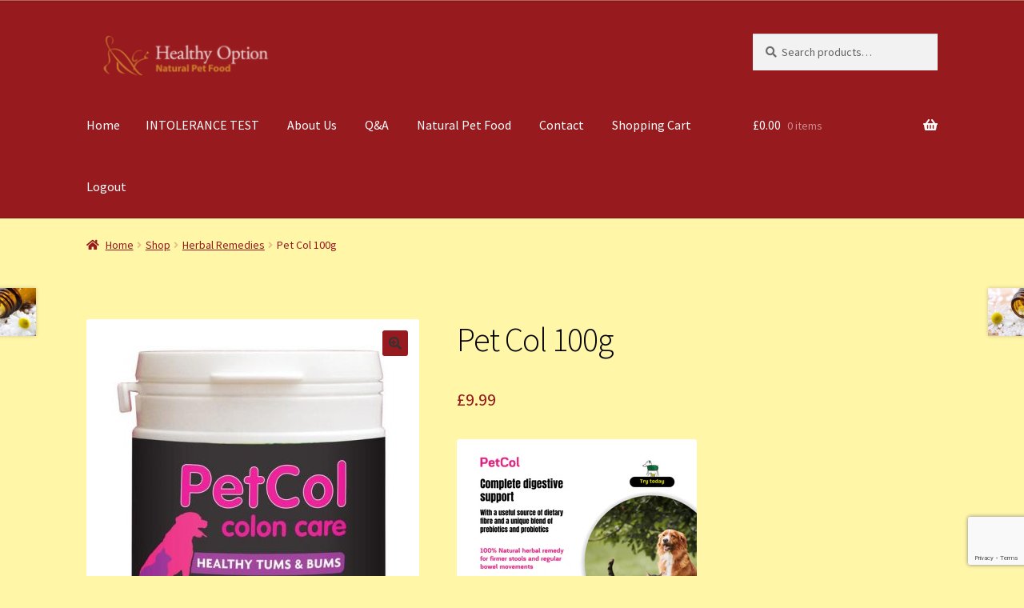

--- FILE ---
content_type: text/html; charset=utf-8
request_url: https://www.google.com/recaptcha/api2/anchor?ar=1&k=6LfkSSssAAAAAAX1kz9e6ylDL7-7fpOthVV-B8h4&co=aHR0cHM6Ly93d3cuaGVhbHRoeW9wdGlvbnBldGZvb2QuY29tOjQ0Mw..&hl=en&v=PoyoqOPhxBO7pBk68S4YbpHZ&size=invisible&anchor-ms=20000&execute-ms=30000&cb=ak0ucabai8lz
body_size: 48838
content:
<!DOCTYPE HTML><html dir="ltr" lang="en"><head><meta http-equiv="Content-Type" content="text/html; charset=UTF-8">
<meta http-equiv="X-UA-Compatible" content="IE=edge">
<title>reCAPTCHA</title>
<style type="text/css">
/* cyrillic-ext */
@font-face {
  font-family: 'Roboto';
  font-style: normal;
  font-weight: 400;
  font-stretch: 100%;
  src: url(//fonts.gstatic.com/s/roboto/v48/KFO7CnqEu92Fr1ME7kSn66aGLdTylUAMa3GUBHMdazTgWw.woff2) format('woff2');
  unicode-range: U+0460-052F, U+1C80-1C8A, U+20B4, U+2DE0-2DFF, U+A640-A69F, U+FE2E-FE2F;
}
/* cyrillic */
@font-face {
  font-family: 'Roboto';
  font-style: normal;
  font-weight: 400;
  font-stretch: 100%;
  src: url(//fonts.gstatic.com/s/roboto/v48/KFO7CnqEu92Fr1ME7kSn66aGLdTylUAMa3iUBHMdazTgWw.woff2) format('woff2');
  unicode-range: U+0301, U+0400-045F, U+0490-0491, U+04B0-04B1, U+2116;
}
/* greek-ext */
@font-face {
  font-family: 'Roboto';
  font-style: normal;
  font-weight: 400;
  font-stretch: 100%;
  src: url(//fonts.gstatic.com/s/roboto/v48/KFO7CnqEu92Fr1ME7kSn66aGLdTylUAMa3CUBHMdazTgWw.woff2) format('woff2');
  unicode-range: U+1F00-1FFF;
}
/* greek */
@font-face {
  font-family: 'Roboto';
  font-style: normal;
  font-weight: 400;
  font-stretch: 100%;
  src: url(//fonts.gstatic.com/s/roboto/v48/KFO7CnqEu92Fr1ME7kSn66aGLdTylUAMa3-UBHMdazTgWw.woff2) format('woff2');
  unicode-range: U+0370-0377, U+037A-037F, U+0384-038A, U+038C, U+038E-03A1, U+03A3-03FF;
}
/* math */
@font-face {
  font-family: 'Roboto';
  font-style: normal;
  font-weight: 400;
  font-stretch: 100%;
  src: url(//fonts.gstatic.com/s/roboto/v48/KFO7CnqEu92Fr1ME7kSn66aGLdTylUAMawCUBHMdazTgWw.woff2) format('woff2');
  unicode-range: U+0302-0303, U+0305, U+0307-0308, U+0310, U+0312, U+0315, U+031A, U+0326-0327, U+032C, U+032F-0330, U+0332-0333, U+0338, U+033A, U+0346, U+034D, U+0391-03A1, U+03A3-03A9, U+03B1-03C9, U+03D1, U+03D5-03D6, U+03F0-03F1, U+03F4-03F5, U+2016-2017, U+2034-2038, U+203C, U+2040, U+2043, U+2047, U+2050, U+2057, U+205F, U+2070-2071, U+2074-208E, U+2090-209C, U+20D0-20DC, U+20E1, U+20E5-20EF, U+2100-2112, U+2114-2115, U+2117-2121, U+2123-214F, U+2190, U+2192, U+2194-21AE, U+21B0-21E5, U+21F1-21F2, U+21F4-2211, U+2213-2214, U+2216-22FF, U+2308-230B, U+2310, U+2319, U+231C-2321, U+2336-237A, U+237C, U+2395, U+239B-23B7, U+23D0, U+23DC-23E1, U+2474-2475, U+25AF, U+25B3, U+25B7, U+25BD, U+25C1, U+25CA, U+25CC, U+25FB, U+266D-266F, U+27C0-27FF, U+2900-2AFF, U+2B0E-2B11, U+2B30-2B4C, U+2BFE, U+3030, U+FF5B, U+FF5D, U+1D400-1D7FF, U+1EE00-1EEFF;
}
/* symbols */
@font-face {
  font-family: 'Roboto';
  font-style: normal;
  font-weight: 400;
  font-stretch: 100%;
  src: url(//fonts.gstatic.com/s/roboto/v48/KFO7CnqEu92Fr1ME7kSn66aGLdTylUAMaxKUBHMdazTgWw.woff2) format('woff2');
  unicode-range: U+0001-000C, U+000E-001F, U+007F-009F, U+20DD-20E0, U+20E2-20E4, U+2150-218F, U+2190, U+2192, U+2194-2199, U+21AF, U+21E6-21F0, U+21F3, U+2218-2219, U+2299, U+22C4-22C6, U+2300-243F, U+2440-244A, U+2460-24FF, U+25A0-27BF, U+2800-28FF, U+2921-2922, U+2981, U+29BF, U+29EB, U+2B00-2BFF, U+4DC0-4DFF, U+FFF9-FFFB, U+10140-1018E, U+10190-1019C, U+101A0, U+101D0-101FD, U+102E0-102FB, U+10E60-10E7E, U+1D2C0-1D2D3, U+1D2E0-1D37F, U+1F000-1F0FF, U+1F100-1F1AD, U+1F1E6-1F1FF, U+1F30D-1F30F, U+1F315, U+1F31C, U+1F31E, U+1F320-1F32C, U+1F336, U+1F378, U+1F37D, U+1F382, U+1F393-1F39F, U+1F3A7-1F3A8, U+1F3AC-1F3AF, U+1F3C2, U+1F3C4-1F3C6, U+1F3CA-1F3CE, U+1F3D4-1F3E0, U+1F3ED, U+1F3F1-1F3F3, U+1F3F5-1F3F7, U+1F408, U+1F415, U+1F41F, U+1F426, U+1F43F, U+1F441-1F442, U+1F444, U+1F446-1F449, U+1F44C-1F44E, U+1F453, U+1F46A, U+1F47D, U+1F4A3, U+1F4B0, U+1F4B3, U+1F4B9, U+1F4BB, U+1F4BF, U+1F4C8-1F4CB, U+1F4D6, U+1F4DA, U+1F4DF, U+1F4E3-1F4E6, U+1F4EA-1F4ED, U+1F4F7, U+1F4F9-1F4FB, U+1F4FD-1F4FE, U+1F503, U+1F507-1F50B, U+1F50D, U+1F512-1F513, U+1F53E-1F54A, U+1F54F-1F5FA, U+1F610, U+1F650-1F67F, U+1F687, U+1F68D, U+1F691, U+1F694, U+1F698, U+1F6AD, U+1F6B2, U+1F6B9-1F6BA, U+1F6BC, U+1F6C6-1F6CF, U+1F6D3-1F6D7, U+1F6E0-1F6EA, U+1F6F0-1F6F3, U+1F6F7-1F6FC, U+1F700-1F7FF, U+1F800-1F80B, U+1F810-1F847, U+1F850-1F859, U+1F860-1F887, U+1F890-1F8AD, U+1F8B0-1F8BB, U+1F8C0-1F8C1, U+1F900-1F90B, U+1F93B, U+1F946, U+1F984, U+1F996, U+1F9E9, U+1FA00-1FA6F, U+1FA70-1FA7C, U+1FA80-1FA89, U+1FA8F-1FAC6, U+1FACE-1FADC, U+1FADF-1FAE9, U+1FAF0-1FAF8, U+1FB00-1FBFF;
}
/* vietnamese */
@font-face {
  font-family: 'Roboto';
  font-style: normal;
  font-weight: 400;
  font-stretch: 100%;
  src: url(//fonts.gstatic.com/s/roboto/v48/KFO7CnqEu92Fr1ME7kSn66aGLdTylUAMa3OUBHMdazTgWw.woff2) format('woff2');
  unicode-range: U+0102-0103, U+0110-0111, U+0128-0129, U+0168-0169, U+01A0-01A1, U+01AF-01B0, U+0300-0301, U+0303-0304, U+0308-0309, U+0323, U+0329, U+1EA0-1EF9, U+20AB;
}
/* latin-ext */
@font-face {
  font-family: 'Roboto';
  font-style: normal;
  font-weight: 400;
  font-stretch: 100%;
  src: url(//fonts.gstatic.com/s/roboto/v48/KFO7CnqEu92Fr1ME7kSn66aGLdTylUAMa3KUBHMdazTgWw.woff2) format('woff2');
  unicode-range: U+0100-02BA, U+02BD-02C5, U+02C7-02CC, U+02CE-02D7, U+02DD-02FF, U+0304, U+0308, U+0329, U+1D00-1DBF, U+1E00-1E9F, U+1EF2-1EFF, U+2020, U+20A0-20AB, U+20AD-20C0, U+2113, U+2C60-2C7F, U+A720-A7FF;
}
/* latin */
@font-face {
  font-family: 'Roboto';
  font-style: normal;
  font-weight: 400;
  font-stretch: 100%;
  src: url(//fonts.gstatic.com/s/roboto/v48/KFO7CnqEu92Fr1ME7kSn66aGLdTylUAMa3yUBHMdazQ.woff2) format('woff2');
  unicode-range: U+0000-00FF, U+0131, U+0152-0153, U+02BB-02BC, U+02C6, U+02DA, U+02DC, U+0304, U+0308, U+0329, U+2000-206F, U+20AC, U+2122, U+2191, U+2193, U+2212, U+2215, U+FEFF, U+FFFD;
}
/* cyrillic-ext */
@font-face {
  font-family: 'Roboto';
  font-style: normal;
  font-weight: 500;
  font-stretch: 100%;
  src: url(//fonts.gstatic.com/s/roboto/v48/KFO7CnqEu92Fr1ME7kSn66aGLdTylUAMa3GUBHMdazTgWw.woff2) format('woff2');
  unicode-range: U+0460-052F, U+1C80-1C8A, U+20B4, U+2DE0-2DFF, U+A640-A69F, U+FE2E-FE2F;
}
/* cyrillic */
@font-face {
  font-family: 'Roboto';
  font-style: normal;
  font-weight: 500;
  font-stretch: 100%;
  src: url(//fonts.gstatic.com/s/roboto/v48/KFO7CnqEu92Fr1ME7kSn66aGLdTylUAMa3iUBHMdazTgWw.woff2) format('woff2');
  unicode-range: U+0301, U+0400-045F, U+0490-0491, U+04B0-04B1, U+2116;
}
/* greek-ext */
@font-face {
  font-family: 'Roboto';
  font-style: normal;
  font-weight: 500;
  font-stretch: 100%;
  src: url(//fonts.gstatic.com/s/roboto/v48/KFO7CnqEu92Fr1ME7kSn66aGLdTylUAMa3CUBHMdazTgWw.woff2) format('woff2');
  unicode-range: U+1F00-1FFF;
}
/* greek */
@font-face {
  font-family: 'Roboto';
  font-style: normal;
  font-weight: 500;
  font-stretch: 100%;
  src: url(//fonts.gstatic.com/s/roboto/v48/KFO7CnqEu92Fr1ME7kSn66aGLdTylUAMa3-UBHMdazTgWw.woff2) format('woff2');
  unicode-range: U+0370-0377, U+037A-037F, U+0384-038A, U+038C, U+038E-03A1, U+03A3-03FF;
}
/* math */
@font-face {
  font-family: 'Roboto';
  font-style: normal;
  font-weight: 500;
  font-stretch: 100%;
  src: url(//fonts.gstatic.com/s/roboto/v48/KFO7CnqEu92Fr1ME7kSn66aGLdTylUAMawCUBHMdazTgWw.woff2) format('woff2');
  unicode-range: U+0302-0303, U+0305, U+0307-0308, U+0310, U+0312, U+0315, U+031A, U+0326-0327, U+032C, U+032F-0330, U+0332-0333, U+0338, U+033A, U+0346, U+034D, U+0391-03A1, U+03A3-03A9, U+03B1-03C9, U+03D1, U+03D5-03D6, U+03F0-03F1, U+03F4-03F5, U+2016-2017, U+2034-2038, U+203C, U+2040, U+2043, U+2047, U+2050, U+2057, U+205F, U+2070-2071, U+2074-208E, U+2090-209C, U+20D0-20DC, U+20E1, U+20E5-20EF, U+2100-2112, U+2114-2115, U+2117-2121, U+2123-214F, U+2190, U+2192, U+2194-21AE, U+21B0-21E5, U+21F1-21F2, U+21F4-2211, U+2213-2214, U+2216-22FF, U+2308-230B, U+2310, U+2319, U+231C-2321, U+2336-237A, U+237C, U+2395, U+239B-23B7, U+23D0, U+23DC-23E1, U+2474-2475, U+25AF, U+25B3, U+25B7, U+25BD, U+25C1, U+25CA, U+25CC, U+25FB, U+266D-266F, U+27C0-27FF, U+2900-2AFF, U+2B0E-2B11, U+2B30-2B4C, U+2BFE, U+3030, U+FF5B, U+FF5D, U+1D400-1D7FF, U+1EE00-1EEFF;
}
/* symbols */
@font-face {
  font-family: 'Roboto';
  font-style: normal;
  font-weight: 500;
  font-stretch: 100%;
  src: url(//fonts.gstatic.com/s/roboto/v48/KFO7CnqEu92Fr1ME7kSn66aGLdTylUAMaxKUBHMdazTgWw.woff2) format('woff2');
  unicode-range: U+0001-000C, U+000E-001F, U+007F-009F, U+20DD-20E0, U+20E2-20E4, U+2150-218F, U+2190, U+2192, U+2194-2199, U+21AF, U+21E6-21F0, U+21F3, U+2218-2219, U+2299, U+22C4-22C6, U+2300-243F, U+2440-244A, U+2460-24FF, U+25A0-27BF, U+2800-28FF, U+2921-2922, U+2981, U+29BF, U+29EB, U+2B00-2BFF, U+4DC0-4DFF, U+FFF9-FFFB, U+10140-1018E, U+10190-1019C, U+101A0, U+101D0-101FD, U+102E0-102FB, U+10E60-10E7E, U+1D2C0-1D2D3, U+1D2E0-1D37F, U+1F000-1F0FF, U+1F100-1F1AD, U+1F1E6-1F1FF, U+1F30D-1F30F, U+1F315, U+1F31C, U+1F31E, U+1F320-1F32C, U+1F336, U+1F378, U+1F37D, U+1F382, U+1F393-1F39F, U+1F3A7-1F3A8, U+1F3AC-1F3AF, U+1F3C2, U+1F3C4-1F3C6, U+1F3CA-1F3CE, U+1F3D4-1F3E0, U+1F3ED, U+1F3F1-1F3F3, U+1F3F5-1F3F7, U+1F408, U+1F415, U+1F41F, U+1F426, U+1F43F, U+1F441-1F442, U+1F444, U+1F446-1F449, U+1F44C-1F44E, U+1F453, U+1F46A, U+1F47D, U+1F4A3, U+1F4B0, U+1F4B3, U+1F4B9, U+1F4BB, U+1F4BF, U+1F4C8-1F4CB, U+1F4D6, U+1F4DA, U+1F4DF, U+1F4E3-1F4E6, U+1F4EA-1F4ED, U+1F4F7, U+1F4F9-1F4FB, U+1F4FD-1F4FE, U+1F503, U+1F507-1F50B, U+1F50D, U+1F512-1F513, U+1F53E-1F54A, U+1F54F-1F5FA, U+1F610, U+1F650-1F67F, U+1F687, U+1F68D, U+1F691, U+1F694, U+1F698, U+1F6AD, U+1F6B2, U+1F6B9-1F6BA, U+1F6BC, U+1F6C6-1F6CF, U+1F6D3-1F6D7, U+1F6E0-1F6EA, U+1F6F0-1F6F3, U+1F6F7-1F6FC, U+1F700-1F7FF, U+1F800-1F80B, U+1F810-1F847, U+1F850-1F859, U+1F860-1F887, U+1F890-1F8AD, U+1F8B0-1F8BB, U+1F8C0-1F8C1, U+1F900-1F90B, U+1F93B, U+1F946, U+1F984, U+1F996, U+1F9E9, U+1FA00-1FA6F, U+1FA70-1FA7C, U+1FA80-1FA89, U+1FA8F-1FAC6, U+1FACE-1FADC, U+1FADF-1FAE9, U+1FAF0-1FAF8, U+1FB00-1FBFF;
}
/* vietnamese */
@font-face {
  font-family: 'Roboto';
  font-style: normal;
  font-weight: 500;
  font-stretch: 100%;
  src: url(//fonts.gstatic.com/s/roboto/v48/KFO7CnqEu92Fr1ME7kSn66aGLdTylUAMa3OUBHMdazTgWw.woff2) format('woff2');
  unicode-range: U+0102-0103, U+0110-0111, U+0128-0129, U+0168-0169, U+01A0-01A1, U+01AF-01B0, U+0300-0301, U+0303-0304, U+0308-0309, U+0323, U+0329, U+1EA0-1EF9, U+20AB;
}
/* latin-ext */
@font-face {
  font-family: 'Roboto';
  font-style: normal;
  font-weight: 500;
  font-stretch: 100%;
  src: url(//fonts.gstatic.com/s/roboto/v48/KFO7CnqEu92Fr1ME7kSn66aGLdTylUAMa3KUBHMdazTgWw.woff2) format('woff2');
  unicode-range: U+0100-02BA, U+02BD-02C5, U+02C7-02CC, U+02CE-02D7, U+02DD-02FF, U+0304, U+0308, U+0329, U+1D00-1DBF, U+1E00-1E9F, U+1EF2-1EFF, U+2020, U+20A0-20AB, U+20AD-20C0, U+2113, U+2C60-2C7F, U+A720-A7FF;
}
/* latin */
@font-face {
  font-family: 'Roboto';
  font-style: normal;
  font-weight: 500;
  font-stretch: 100%;
  src: url(//fonts.gstatic.com/s/roboto/v48/KFO7CnqEu92Fr1ME7kSn66aGLdTylUAMa3yUBHMdazQ.woff2) format('woff2');
  unicode-range: U+0000-00FF, U+0131, U+0152-0153, U+02BB-02BC, U+02C6, U+02DA, U+02DC, U+0304, U+0308, U+0329, U+2000-206F, U+20AC, U+2122, U+2191, U+2193, U+2212, U+2215, U+FEFF, U+FFFD;
}
/* cyrillic-ext */
@font-face {
  font-family: 'Roboto';
  font-style: normal;
  font-weight: 900;
  font-stretch: 100%;
  src: url(//fonts.gstatic.com/s/roboto/v48/KFO7CnqEu92Fr1ME7kSn66aGLdTylUAMa3GUBHMdazTgWw.woff2) format('woff2');
  unicode-range: U+0460-052F, U+1C80-1C8A, U+20B4, U+2DE0-2DFF, U+A640-A69F, U+FE2E-FE2F;
}
/* cyrillic */
@font-face {
  font-family: 'Roboto';
  font-style: normal;
  font-weight: 900;
  font-stretch: 100%;
  src: url(//fonts.gstatic.com/s/roboto/v48/KFO7CnqEu92Fr1ME7kSn66aGLdTylUAMa3iUBHMdazTgWw.woff2) format('woff2');
  unicode-range: U+0301, U+0400-045F, U+0490-0491, U+04B0-04B1, U+2116;
}
/* greek-ext */
@font-face {
  font-family: 'Roboto';
  font-style: normal;
  font-weight: 900;
  font-stretch: 100%;
  src: url(//fonts.gstatic.com/s/roboto/v48/KFO7CnqEu92Fr1ME7kSn66aGLdTylUAMa3CUBHMdazTgWw.woff2) format('woff2');
  unicode-range: U+1F00-1FFF;
}
/* greek */
@font-face {
  font-family: 'Roboto';
  font-style: normal;
  font-weight: 900;
  font-stretch: 100%;
  src: url(//fonts.gstatic.com/s/roboto/v48/KFO7CnqEu92Fr1ME7kSn66aGLdTylUAMa3-UBHMdazTgWw.woff2) format('woff2');
  unicode-range: U+0370-0377, U+037A-037F, U+0384-038A, U+038C, U+038E-03A1, U+03A3-03FF;
}
/* math */
@font-face {
  font-family: 'Roboto';
  font-style: normal;
  font-weight: 900;
  font-stretch: 100%;
  src: url(//fonts.gstatic.com/s/roboto/v48/KFO7CnqEu92Fr1ME7kSn66aGLdTylUAMawCUBHMdazTgWw.woff2) format('woff2');
  unicode-range: U+0302-0303, U+0305, U+0307-0308, U+0310, U+0312, U+0315, U+031A, U+0326-0327, U+032C, U+032F-0330, U+0332-0333, U+0338, U+033A, U+0346, U+034D, U+0391-03A1, U+03A3-03A9, U+03B1-03C9, U+03D1, U+03D5-03D6, U+03F0-03F1, U+03F4-03F5, U+2016-2017, U+2034-2038, U+203C, U+2040, U+2043, U+2047, U+2050, U+2057, U+205F, U+2070-2071, U+2074-208E, U+2090-209C, U+20D0-20DC, U+20E1, U+20E5-20EF, U+2100-2112, U+2114-2115, U+2117-2121, U+2123-214F, U+2190, U+2192, U+2194-21AE, U+21B0-21E5, U+21F1-21F2, U+21F4-2211, U+2213-2214, U+2216-22FF, U+2308-230B, U+2310, U+2319, U+231C-2321, U+2336-237A, U+237C, U+2395, U+239B-23B7, U+23D0, U+23DC-23E1, U+2474-2475, U+25AF, U+25B3, U+25B7, U+25BD, U+25C1, U+25CA, U+25CC, U+25FB, U+266D-266F, U+27C0-27FF, U+2900-2AFF, U+2B0E-2B11, U+2B30-2B4C, U+2BFE, U+3030, U+FF5B, U+FF5D, U+1D400-1D7FF, U+1EE00-1EEFF;
}
/* symbols */
@font-face {
  font-family: 'Roboto';
  font-style: normal;
  font-weight: 900;
  font-stretch: 100%;
  src: url(//fonts.gstatic.com/s/roboto/v48/KFO7CnqEu92Fr1ME7kSn66aGLdTylUAMaxKUBHMdazTgWw.woff2) format('woff2');
  unicode-range: U+0001-000C, U+000E-001F, U+007F-009F, U+20DD-20E0, U+20E2-20E4, U+2150-218F, U+2190, U+2192, U+2194-2199, U+21AF, U+21E6-21F0, U+21F3, U+2218-2219, U+2299, U+22C4-22C6, U+2300-243F, U+2440-244A, U+2460-24FF, U+25A0-27BF, U+2800-28FF, U+2921-2922, U+2981, U+29BF, U+29EB, U+2B00-2BFF, U+4DC0-4DFF, U+FFF9-FFFB, U+10140-1018E, U+10190-1019C, U+101A0, U+101D0-101FD, U+102E0-102FB, U+10E60-10E7E, U+1D2C0-1D2D3, U+1D2E0-1D37F, U+1F000-1F0FF, U+1F100-1F1AD, U+1F1E6-1F1FF, U+1F30D-1F30F, U+1F315, U+1F31C, U+1F31E, U+1F320-1F32C, U+1F336, U+1F378, U+1F37D, U+1F382, U+1F393-1F39F, U+1F3A7-1F3A8, U+1F3AC-1F3AF, U+1F3C2, U+1F3C4-1F3C6, U+1F3CA-1F3CE, U+1F3D4-1F3E0, U+1F3ED, U+1F3F1-1F3F3, U+1F3F5-1F3F7, U+1F408, U+1F415, U+1F41F, U+1F426, U+1F43F, U+1F441-1F442, U+1F444, U+1F446-1F449, U+1F44C-1F44E, U+1F453, U+1F46A, U+1F47D, U+1F4A3, U+1F4B0, U+1F4B3, U+1F4B9, U+1F4BB, U+1F4BF, U+1F4C8-1F4CB, U+1F4D6, U+1F4DA, U+1F4DF, U+1F4E3-1F4E6, U+1F4EA-1F4ED, U+1F4F7, U+1F4F9-1F4FB, U+1F4FD-1F4FE, U+1F503, U+1F507-1F50B, U+1F50D, U+1F512-1F513, U+1F53E-1F54A, U+1F54F-1F5FA, U+1F610, U+1F650-1F67F, U+1F687, U+1F68D, U+1F691, U+1F694, U+1F698, U+1F6AD, U+1F6B2, U+1F6B9-1F6BA, U+1F6BC, U+1F6C6-1F6CF, U+1F6D3-1F6D7, U+1F6E0-1F6EA, U+1F6F0-1F6F3, U+1F6F7-1F6FC, U+1F700-1F7FF, U+1F800-1F80B, U+1F810-1F847, U+1F850-1F859, U+1F860-1F887, U+1F890-1F8AD, U+1F8B0-1F8BB, U+1F8C0-1F8C1, U+1F900-1F90B, U+1F93B, U+1F946, U+1F984, U+1F996, U+1F9E9, U+1FA00-1FA6F, U+1FA70-1FA7C, U+1FA80-1FA89, U+1FA8F-1FAC6, U+1FACE-1FADC, U+1FADF-1FAE9, U+1FAF0-1FAF8, U+1FB00-1FBFF;
}
/* vietnamese */
@font-face {
  font-family: 'Roboto';
  font-style: normal;
  font-weight: 900;
  font-stretch: 100%;
  src: url(//fonts.gstatic.com/s/roboto/v48/KFO7CnqEu92Fr1ME7kSn66aGLdTylUAMa3OUBHMdazTgWw.woff2) format('woff2');
  unicode-range: U+0102-0103, U+0110-0111, U+0128-0129, U+0168-0169, U+01A0-01A1, U+01AF-01B0, U+0300-0301, U+0303-0304, U+0308-0309, U+0323, U+0329, U+1EA0-1EF9, U+20AB;
}
/* latin-ext */
@font-face {
  font-family: 'Roboto';
  font-style: normal;
  font-weight: 900;
  font-stretch: 100%;
  src: url(//fonts.gstatic.com/s/roboto/v48/KFO7CnqEu92Fr1ME7kSn66aGLdTylUAMa3KUBHMdazTgWw.woff2) format('woff2');
  unicode-range: U+0100-02BA, U+02BD-02C5, U+02C7-02CC, U+02CE-02D7, U+02DD-02FF, U+0304, U+0308, U+0329, U+1D00-1DBF, U+1E00-1E9F, U+1EF2-1EFF, U+2020, U+20A0-20AB, U+20AD-20C0, U+2113, U+2C60-2C7F, U+A720-A7FF;
}
/* latin */
@font-face {
  font-family: 'Roboto';
  font-style: normal;
  font-weight: 900;
  font-stretch: 100%;
  src: url(//fonts.gstatic.com/s/roboto/v48/KFO7CnqEu92Fr1ME7kSn66aGLdTylUAMa3yUBHMdazQ.woff2) format('woff2');
  unicode-range: U+0000-00FF, U+0131, U+0152-0153, U+02BB-02BC, U+02C6, U+02DA, U+02DC, U+0304, U+0308, U+0329, U+2000-206F, U+20AC, U+2122, U+2191, U+2193, U+2212, U+2215, U+FEFF, U+FFFD;
}

</style>
<link rel="stylesheet" type="text/css" href="https://www.gstatic.com/recaptcha/releases/PoyoqOPhxBO7pBk68S4YbpHZ/styles__ltr.css">
<script nonce="e8xo7ToupLf_YtJW5UPyvQ" type="text/javascript">window['__recaptcha_api'] = 'https://www.google.com/recaptcha/api2/';</script>
<script type="text/javascript" src="https://www.gstatic.com/recaptcha/releases/PoyoqOPhxBO7pBk68S4YbpHZ/recaptcha__en.js" nonce="e8xo7ToupLf_YtJW5UPyvQ">
      
    </script></head>
<body><div id="rc-anchor-alert" class="rc-anchor-alert"></div>
<input type="hidden" id="recaptcha-token" value="[base64]">
<script type="text/javascript" nonce="e8xo7ToupLf_YtJW5UPyvQ">
      recaptcha.anchor.Main.init("[\x22ainput\x22,[\x22bgdata\x22,\x22\x22,\[base64]/[base64]/[base64]/bmV3IHJbeF0oY1swXSk6RT09Mj9uZXcgclt4XShjWzBdLGNbMV0pOkU9PTM/bmV3IHJbeF0oY1swXSxjWzFdLGNbMl0pOkU9PTQ/[base64]/[base64]/[base64]/[base64]/[base64]/[base64]/[base64]/[base64]\x22,\[base64]\\u003d\x22,\x22TxNPNcKLwqDDqGgVeHA/wpcKOmbDvkvCnClmQ8O6w7M/w7nCuH3Dp1rCpzXDr1rCjCfDkMK9ScKcRxoAw4ANMyhpw6kRw74BBcKlLgETV0U1IQ8Xwr7CoGrDjwrCuMOcw6Evwqocw6zDisKKw71sRMO0wrvDu8OEPSTCnmbDmcKlwqA8wpU0w4Q/B17CtWBZw6cOfzvCmMOpEsONYnnCum8yIMOawpQRdW8PDcODw4bCpjUvwobDm8Ksw4vDjMO3DRtWbMK4wrzCssOgZD/[base64]/[base64]/BsOUw7DCkMOWLnjDlC4PGkImYHLCgyNLUg4/XQUBe8KUPnPDp8O3IMKZwrXDjcKsQ08+RR7CjsOYdcKcw5/Dtk3DhUPDpcOfwrfCnT9YOMKZwqfCggbCmnfCqsK/wrLDmsOKUVlrMFLDokUbeC9EI8OtwprCq3hGaVZzaTHCvcKcccOTfMOWOsK2P8OjwpVAKgXDgMOkHVTDj8KVw5gCBsOVw5d4wojCnHdKwrjDulU4EsOEbsOdcMOKWlfCvH/Dpyt6wq/DuR/CoE8yFXvDkcK2OcONWy/DrG1AKcKVwq1GMgnCiyxLw5pxw4rCncO5wplDXWzCoTXCvSgzw4fDkj0Ewq/Dm19Rwo/[base64]/DvsKYwphqwpA5wrjCoinCq8ORVsKWwpNoexgsFsO8wo0zw5jCpMOewokzJ8KfIMOSe0TDrcKOw5jDsiTChcK4VsOOVsKFJ1ZPVzIvwop8w7dyw6fDgw7CoT8gIMOjaijCqUI3AsOWw6zCrHBawp/DmDJLfWTCpE7Dli5Hw4dYFcKCfCpaw5QsNjtSwr3CuE/Dk8Opw6dVE8OFGcOFPMKXw58RPcKbw4jDp8O2V8KRw67Cg8OCLXrDqcKqw5sHPkzCsgLDlVleEsOiRksfw7DCkFnCu8OjPnrCi35Xw6p/wrfDp8KAwpDCiMKPQxTCmmfCu8Kiw5/[base64]/CusOBJCXDqBlkGl5dw4nCiG3DtRrDrBEmSHPDgDHCgB8QaC01w5vDq8ODZh7Dhl1fMxNoKcObwq3DrHRIw50tw7MSw6E4wprCjcKrLmnDtcK9wpISwrPDjU8Xw6FqR0okUhXChmbCugcjw60vBcOuOCRyw5XCtsObwovDvgtcAMO/[base64]/W1hFw54nBllbSMOQf8Kyw7bDsMOVw5QMC8K7R8KmQiBhd8KHwo3DqQbDmV/CvSrCi3RARcK5WsOxwoNSw7UAw65bECTCiMKCZAnDmsKyVcKhw4RHw5tjHcKsw5jCscOXw5HDkiTDp8K3w6HCscKec2fCm1Y5WMOcwr/DssKdwqZzMSIxCQzClwxEwrXCoWkNw7HCmMODw5LCssOiwq3Ds3TDnMOTw5bDn0XCtHTCj8KLIyxZwo1yZ1LCisOYw5nCmFfDjHPDqsODFSp7wo89w7ARfgwjf1AkWwJxIMKHIsOQDsKKwqHCvwLCv8OYw5NPRCVfHX/CrHUPw4PCo8OGw6vCkE9RwrLDpiApw4LCrhBUw5YYUsKowoBfHsKuw5saTwAXw63Dh0ZfL1IHZ8K/w6RkTiIREMK0Zw3DsMK6JkTCq8KoPMOPCk/[base64]/CocODw7zCmhHDuDHDghnCkMOnw7x/w4BWwqDCplTCrMORXcKBw7RNVUkKwrwdwpRrDFx/QMKcw4J9wpzDuQkTwp/[base64]/Dn8O2KmzDsGPDgsKrTSLCuMKAR8ODwp3CpMO0w43ChsOKwrNhw5Z+wppww6rCpVXCn23CsSjDkcK0woDDugRfw7VmV8KHecKhC8Ofw4DCu8OjJsOjwrYqG1hCC8KFHsONw7QPwphAZsK6wqFZSyhSw7JWBcO3wpIKwoXDuBxYYh/[base64]/[base64]/Co37DpHHDgMKkR2kaw43CiQHDpD3DisKGw53CgsKQw5hXwrllRiTDqUM+w4vCgMKhV8KVwr/Cm8O6wrIWI8KbLcK4wo9sw70JbQEnXB/DvMO8w7fDhFrChCDCqxfDm0o6A31FM1zCtcK5cx8WwrTCu8KOwoBXHcOxwrJvQBnComQuworCrcOHwq/Cv2QrR0zCvVlww689NsOMwobDkiTDkMOKw6kewpYQwqVLwoIDwqnDlsOsw6PCusOaPcO9w49hwpXDpX06VsKgGMKLw5nCt8KBwoPDuMOWbcK/w4jDvCFuw6I7wrVueRPDg3HDmgBCXTILwopEN8O/A8KBw7RNF8KQDsOMQipLw7bCs8Kjw7TDjkHDjDbDizRxw4VWw4N/wqHClAlhwp3CgjQHB8KHwo15wprCt8K7w6A5wpA+DcKmUEbDpkJZGcKmFSYqwq7CisONQcKLHVIhw6lYTMKPIsOBw7k2w4fCqcOBYBYfw7Ydw77CiSbCosOQZ8OKMD/[base64]/[base64]/CusKFCMKqwrxGKMOPbcK2Zh5uccOWABUfwpxIw5c8c8K1EcOYwpfCo13ClwsHIsKUwpjDpjEAcsKFNsOWdyQiw5PDiMKGHH/[base64]/DvA8sM8ODD1ppV8KAw5bCjMOdw6TDnmtrRsKgKcKZOsKew7M3NcKCJsKHwr7DiWrCi8OWwqx6w4fCsHs/Fn/Cr8O/woF5PzwewodMw6sNX8K1w7/CnmIZw5kZNi7Du8Kuw61Ww7jDnMKaW8KyRihCFyR8Y8Oiwo/ClMKSQh5+w4Q6w5HDtcOkw4Iuw7TDk3kuw5TCvDzCglPCl8K5wqkVwpzCjMOAwq4lw57DkMObw5PCh8O1T8O+Dk7CrnoVw53DgcOAwqJjwrnCmMK7w5EhOhTDocO2w58nwrB9wpbCnBxOw6s4wpLDllxVwrhaFn3DnMKLwoEkKHcRwo/CjcOhCn5ZLcKYw7cHw4lmYQcGcMKLwpRaNWokHjoaw6cDf8OSw6cPwq8qw57Do8Kjwp9IYcKJFXTCrMOXw6XCrsOQw6oBLMKqR8OBw5fDgUNuD8OXw6nDuMKTw4QgwpTDuXwnVMKRIEcPPsKaw5pVIcK9QcKJDgfCo1V/ZMK9WDLCh8OtLyrDt8KWw4HDvcOXH8OWwpTClHfCksOiwqbDih/DnFLCi8ORF8KZw4wwewpawqY5ITQyw5zCvcKSw7rDlcObwofDh8KOw7xXcMO3wpjCusOzwqFiRjHDoyEUE1w7w5o5w4FfwpzCoFfDuW1BEBLDmsKZUFfCqSrDpcKsM0HCqsKGwq/[base64]/CssKRw7QjMMOuY8KawrIVw6nCk8Kmfl3DisK+w7rDpSsAwpIEWsK0wqczVnXDhcKPH0ZBw6nDgVlmwpTDv1rCkFPDqj/CswFawo/Dp8Kkwr/CtMODw7VxeMKzVsKXV8OCDUPCn8OkdAJKw5fDuWx6w7kbJSJfY1wAwqHCrcOIwqLCp8KtwqoOwoYeJzNsw5pEVk7CsMOmw73CnsKyw5PDhFrDtmcUwoLDocOQOcKVVDTCownCm0fCusOkTUQiEjfCn1vDoMO3w4BoTAV9w7jDhSInblzCj1rDkRcVfT/ChcKod8OXSVRvwrRwCsKKw5hpY2wbGsOLw4TClMOODCQMwrnDvMK1HwooUMOlCcOpVCbCnzYJwp/[base64]/[base64]/DjHvDq3LDgsKVw7VWw6nDgMOmw5F+TzHDvjTCohBTwoxaaGHCrgvCu8O/w5JWPnQXw77CosKvw6jCjsKOKScbwpovwqp3OhJRSMKtUCHDk8OlwqvCusKDwoXDrcObwrLCoDDCkcKxDRbDs38PR0NvwpnDp8OiKsK9AMKKD2/[base64]/[base64]/cxM3w7lmwqrChsOKwocew4jCvBguw5HCtMOfwpXDucKCwpTChcKyHcK8CMK6Z3kidMO9N8KfKMKIw6oowrJXSyU3X8KCw5EvVcOFw7/Do8O8w4gaIBfDvcOQSsODwonDqmvDuDkVw5UQwrxuwpwTAsOwesK+w5gUQ2/DqVDCuVbDisOicxtMRxc/w7fDsAdOGcKCwpJ0woEAwo3Dvl3DssK2B8ObRsKtC8KPwpdnwqxZaHk+CVx3wrEvw7xbw58ncxXDj8K5LMOhwo1aw5HCpMKkw4rCrX5owq3Cn8KxBMK0wpDDp8KbGm7CvXLDncKMwp7DtsKcQsO/Py7DqMKrw5/Dql/Cg8ObAE3CjsK/Txoaw7cpwrTClDXDuzDDoMK1w5oYWk/DslXDqsKabsOFTsOlZMO1WQPDsVdHwoVVQcOHAR19IxVJwpDCl8KbHnPDmcO/w6bDksOMZlc9QBHDocOudcOQYCdAKnxcwoXCoDpzw6bDjsOABAYPw47CsMKrwpNuw5Qcw5bCh15MwrYCDjISw6LDosKcwoDCrmfChQpBd8KIF8OgwovCtsOqw74vP3B8Zgk+SMOGasKTMMOKAkXCisKIYcK/KcKQwpDDsBzCgSM+YE0nw4vDs8OWDhHCg8K/cVPCt8K+bjHDlRTDr1nDnCjCh8KOw6oIw5/[base64]/bsKtdQEJwrUqWcOaw6/CnMKZGcOHJ8KdwoNNTEfCtMKcf8KOdMKVZG8/wotCw4coQMO6wo7Cs8Olwr1MMcKeczw4w4YRw63CpGHDrsOZw7I8wr3DpsK9NsKjUcKEQ1JJwqRrcDPCkcK5KnBjw4DCvcKjQMO7DgLCjU/Dvg0Ra8O1VcOJR8K6AsOGX8OBYsKTw7HCkBXDs17DgcOQQ2/Ci2LCkcKLV8KewoTCjMO4w6hvw7LCulMPHmnCrcKww5nDmizDgcKywosEJcOhF8OOZcKNw6NPw6HDsmXDunTDpnXDmQ3DhUjCpMOXwp0uw6LCn8KZw6dRwrBjw7gqwpA7wqTCk8KRL0/[base64]/wpnCvR3DiyzCsMKqw53DmknCnMOqwrPCvSrCm8OjUMOnPgHCni/CnFnDrcO/d3Ftwq7DncO8w4B5UCpgwoPDqnfDhcK0TTvCo8OBw4/[base64]/[base64]/[base64]/woDDlQ8/SlR1EMKFwoLDvGRDw70cc8O3wopxEsK/[base64]/[base64]/XmHCrxECRcOWUQvCnMOUwobCrh9Mf8K6OcK1wrMSwqjCrcOiRT4nwovCgMODwqgLQCLCisO/[base64]/PB8aeybDgMOHGVxKLsK0ckDCosKzwqHDs25Mw7HCjMOrSylEwpAwNcOWVcKVQgvCtcKxwowWFmjDqcOIE8K+w78bwrvDhRfCoUbDvF5aw5Ekw7/Dn8OIwrBJJnPDnMKawqzDiDldw5/Dj8OBLsK9w57DqDLDjcO1wpDCq8KgwqXDjMOcwqzCl1jDkcO9w49xaHhtwpjCoMOWw4LDjQx8GS/Col5gYMK8CMOGw57DlMO8wqVGwo10IcOiajPCuC3Dh17CpcKpZ8OwwqRYbcK6ZMO9w6PClMK/P8KRYMKGwqvCiXwaNsKqRTDCvmrDsVrDqx8Pw7UnXl/Dr8Ocw5PDgcKjG8ORNcKEecOWRcKVACJ8wpMcBG4Zwr3DvcOtcivDhcKcJMOTwpc2wpcndMO9wpbDmMOkecOBB33Dt8KzK1JFc3XDvFA8wq9FwqDDrMK/[base64]/wpvCjjhROMK/cSvDkRBvPxfCtmnDkcOpw6TCnsOtw4TDpU3CsF0OQ8OIwrfCicO6QMOFw7lwwq7DtcKZwrd7wrw4w41iAcORwrBndMO0w79Nw5R2fMK2w7t1w6LDu3JGwp/Dm8O5cGnClQNjKzDCtcOCRMOZw6zCncOGwqsRIX3DlMOcw4HDk8KMdcK6I3jDrXZHw49iw43ClcKzwpzCucKudcKUw6JXwpgdwobDpMOwfUdjYEtGwq5SwqgHwonCicKAw5HDpyzDi0LDisKRIi/Cm8OXRcOhP8KwdsK9bh/DgMKdwrw/woHDmmRxOw3Co8Kkw4J3a8KhZmnCjTzDryIpwp9HETVBwrtpesOiKybCuAXCtsK7w4c3w4Vlw6LCrXbCqMK1woElw7BLwp9NwqEXQyrCgcK4wpkoC8OieMOFwp5FcB90KDAFGcKMw5ETw6nDvgk7wpfDgB8ZXsOseMKUK8KKJMKyw7FUKsO/w4UGwqDDoSEYwrEgCMKVwqc5PR94w7I4MkjDsW58wrxPcMONw7vCqcKbFXBYwpEAFjzCvR3DlMKKw5ZVwpdew4/DgwvCucOmwqDDiMO0VyAHw43ChErCicOpX3XDrsOUJMKyworCgCDDjcO+CMOsPWLDmHURwpXDm8KndsO/wqTCn8OMw5/[base64]/DvMK/SALDlsO/[base64]/G8K9e8O5acO0Z8KLCcKdwo08wrI9woY0w4RDVMK/[base64]/w7hIwqpMwrMMw5HCtsK2BUbDiiZEw7Zywp3DplrDtXB8w6cAwoIlw7ciwq7DoTs5Z8KXBsOUw5nCv8O6w45CwqfDvMK0wo7Dv3kMwrkHw4nDlg3DvlrDt17Col7CjMO3w4/[base64]/[base64]/CrVYhFMONwoNOwr10fhbCt0kVF8Kewo/Cp8Orw51YV8K/[base64]/ClAlPw4rDpjNww7nCjsO0wo3CnF9KwofCozXCgcOrLcOgwrHCgUEHwoxiZHjCs8K2wrgkwpc8RS9Sw4DDkmNRw69/wofDhycqMDhjw6cAwrnDgWcYw5t8w4XDkEjDscOwFcKnw4XDs8KDUMOIw7MTYcO4wqBWwow2w7rDmMOvCHNuwp3CrMOfwp03w6bCu0/[base64]/[base64]/Di8O5aMOdw5JYPS7Cv8KxTgAEw7BSX8K/[base64]/CugDDucO6w7hlw780w58ZJRnDscOTwqZ6W0NGw4DCrzjClcOQLcOoXcOlwrfCpitQKiZmcgnCqFnDoSjDtHnDkVIvQSkxd8KeHjPCmEDCimzDpsOKwofDocOmDMKPw6EJBMOqHcO3wrDCmkTCpxwYPMKsw6tBDCZHYD9ROMOBRTfDr8OxwoQRw6J7woJGDg/DjQrCn8OHw63DqgUqw4PDiURdw6TCjD/DpwJ9AmbDr8OTw6TCicKiw71Nw5fCiE7Cj8Oew5jCn1nCriPCr8OTcBtQMsOtwrgCwqPDlRgVw6BYwr89FsKbw6FuVCjCs8OPwqtnwoRNVsOvPMOwwpFhwpVBw5JQwqjDjVXDlcOPEnvDpmhFw7zDj8OLw6koPj3DjMKkw7Zzwoh1TznCgWpnw4DCi3QxwqwxwprChx/Dv8KxfBE+woYfwqUuGcOnw5JHw6bDlsKsDiEjcUAxTSsCLjXDpMObBF9Dw6HDsMO/w4nDoMOtw5BHw4LCj8Osw4HDhMK3IkN3wr1DHcOKw4/DuiXDjsOYw4gQwqhpAcOdJcKUSH7Dp8ONwr/[base64]/DqsKvHsKmwpPCgHpGZ8Ojwp5wV8KBDwTDlnEOEDQGOHnCkcOcwp/Dk8KbwpTDuMOnR8KYQGAew6HDmU1zwo48b8KCeW/CqcOqwo3CvcOww6XDnsOsKsK/[base64]/[base64]/CvMOIw43CrsKNw5jDiibDm24RwoITwpbDs8K/[base64]/CuSnDhnvClcKdwoFAw7bCncKdVsOCasKywokkwrliGj7DhsOCwpLCpcKgFGLDocKGwrfDoTkNwrI+w7s/w5lgDm1qw57DhMKWCyFhw5p2QzVdPcKGZsOuwrIzdXTDhsOURXrCsEw/[base64]/CvlXCmFjDkCjDh8OtRcOZU8KvAcK5LsOEw5t/w73Ch8KEwrLDvsOVw7rDq8OJbhQDw55VScOgKDHDkMKdY3fDhz82WsK8SMKsdMKvwp5wwoY0wplYw5xuRwEiUGjCh0NOw4XDvMKYVwbDri/DrMOywpNiwr3DuFnDosOcHcKoCh0NGcO2RcKybBrDt3jDiHZhTcK7w5HDtMKlwpXDkAXDlsO+w4vDlUDCkSBjw6Ftw5JKwrouw5LDmcK6w5LDncOOw45+TDNzG1jDosKxwqElRcOWSD4ywqcIw4fCosOwwr0Mw74HwrHDl8OvwoHCo8O/w4l4LG/DlhXCrhEdwosDw6ZswpXDn3wJw64Kc8KMDsKDwozCjFdYAcO8Y8ObwoR7wplOw5wJwrvDh0Egw7B3dGMYC8K1OcKBwoXDj0dJXsKeNm9zL2pMGSk6w6TDucOrw7RSw6FjYRsqasKOw4Vqw7cywqLCuAxZw67DtkIbwrjCgxMzHiwbSAF4TBFOwrsdV8KtXcKNNQ/[base64]/Zwg+wqDDhcKNw7twTlnDuh3CmTQiJwNGw6vCi8K/worCucKqc8Ktw6XDjWgWD8Kgw6Y/wqXDncOpAAzDvcOUw7DCq3YPw7HCvhZ0woEGesK8w646WcOKcMKUccOZPsOFwpzDgBXDrMK0S0Q9YXzDjsOdEcKqS1xhWC8Mw49hwqNhbcKcwps/aQ12P8OIZMOgw7DDpHXCi8OTwr/CkA7DujbDr8OPAsOpwrJKWsKYb8KraAzDu8Ozwp/DpVNEwqnDj8ODdQrDo8KewqbCkw/DkcKERmt2w6NgKMObwqVkw5vDsBrDqTY4W8K8woo/E8KoZG/CsmwQw4vCmcOifsKow6nCpAnCocOxIWnClz/DlsKkTMKEXsK6wp/Dg8KvfMOhwovCgMOywp/CqgTCssK3IxUMVUzCgRVywrxqw6FuwpDClVNrAsKfVcO0C8OVwqskUsOrwr3CrsKiIgDDkMKiw6oeM8OAeFVwwrJNKcOnZSs3VV8qw4EgczJCV8OvdMOzVcOdw53DvsOrw5Zaw58qccOww7A5UAtBwpHDtChFA8O3Zx8/wrjDpcOVw7lpw5DDncKfeMOjw4LDnj7CscK/AsKQw7/DpmjClSnDnMOOwqsWw5PDgm3CpsKPScOqFj/DjMKDAsK/IsOuw7Qmw49Bw40uYWLCpWzChBXCmsOoKnBrE3nCi2Uxw6gRYQHCkcKeYAI/[base64]/Dv8KoEMKiwpPCkSogw4PDqMK5eydQwpk+f8KEw7R/[base64]/JDfCgXPCpx3CisKnWMKwwozCoRI+woPDjcOYZ8KqOcOMw5BONsO9MGUlDsKBwoVbFHxhGcKiwoBlSEQUw7bDuHdFw6HDlsK/S8OdFEjDqmQ3bEjDszBWVsOufsKyDMOhw4jDq8KcDygmVsOwJDbDi8KUwrlefRAwFsOoCSt0wqrCmMKnFcKsJ8Ktw5bCqMOpEcK/a8Khw4XCj8OXwrVNw7/ChXYKahp+cMKEQsK2Sm3DkMO4w65GAiQww7XCkcK0acOjKnDCkMOAdGFewpYDE8KpKsKKwroFw5s/OsOTw7kqwrgFw7/DtsOSDA9dHMKuaxrCil/CpcK3wqplwrMPwqMiw5PDt8Ofw5DCqGLDlSfDmsOISMKrMjl5eWXDqzfDv8KyEz1yXjISA1rCshNZUVAqw7/[base64]/c8OfwqnCtMOewptgw4PCkMOqIUUPwq7DlMOfwoR1w7nDpcKjwoE1wpLCr2bDlnt1EDtlw59cwpvCiG3CpxDCmXkLSW4/RMOmGsO+wqfCpALDsQHCosO2ZUIIbcORRTw/[base64]/CiMO0LcKDw489BhM1NQdMwpRAWinDk8KOL8O3d8KbW8KpwrPDmcOfU1dTHyLCgcOQaV/CjnrDpyRcw6FJJMOAwp5Hw6jCnnhJw6XDicKuwqtqP8KzwqHCt07Do8KFw55jBiYlwr7Cj8KgwpPClz8zbWtJLFfDrcOrw7LCiMOBw4BcwrgpwpnCg8O5w7ALbxrCqTjDo35cDGbCpMKHYcKEK3cqw7TDvhAiChPCu8K9wropYMO3TjN/OF52wplKwrXCiMOSw4HDqxgvw6zCpMOfw4TCrDQiRSEbwpjDhXRCwq8LF8KifcOHdyxaw6LDq8OBVhtNZyPCpsOEYivCj8OAaxFPeg8Gw4BZbnHDrsKvbcKuw7F+woLDgcOOOkfCmGslKgMOf8O4w6bDtwXCqcKUw65kTGlrwqlRLMKpP8O/w5ZpYkA2dMKQwqx7HWplIiPCphXDosOXO8OVw58Gw7hFTMO9w4U5C8OGwoEdNDjDlMKyfsOMw5DDvsOnwqLCky3DhcOHw4wnW8OeUsOyaQDCmTLCjcKeNUjDocKvEcKvMh/DpMOXPwoRw5TDscKQI8KBHUPCuwLDu8K0wpbDk0gTYEEQwrcBw7gRw5PCvUHDrMKQwqzCgykNWxUowpEbKlc4YSnCncO6KsKoG3BtOBrCk8KANH/[base64]/[base64]/FHpJwonCncKKcMKPfjIhS8O5wqfCtsKWw7TCvsOxwqcDAwvDqhEGw7oIa8OMwpfDgBHDocK5w41Tw7/[base64]/w4MHGg/Ds1YlwqBGw6fCsDtgYsKfcxdJwrV9bMO2w5IKw4bClVU9w7fDjMOFJhbDtgvDpGRdwoAmLsKyw4UEwqvDpcOyw5TCoANHb8KWTMO+KDLChw3Dv8OWwpRkW8O7w6MaY8Olw7N8wo5IJcKQJ2XDvEvCqMO9IS4Zw5A/FzbCuxxqwoXCscOPY8KVZMOYP8KEw5DCucO7wppXw7V6Rw7DuGt/UEdIw7tse8KzwocgwoHDpTM6H8OqESZ5XsO7wpDDjh5Mwp9pE1fCqwTCoBDDv3DDhMOMfcK3wpd6IzpMwoNywq0nw4dtTF3Cs8OEcQ/[base64]/DuAHCtcOCITUNw5xCIDXDicKzw5FRw79mZMKJw7cLwo3ClcOOw7oLFXBaUDLDtsKfDw/CpMK2w6rCuMK7w5QEP8O0XC8BNDbCkMOmwotWbmXClMKuw5dFZgc4w44JFF7CpTLCpFFDwprDrnfCjcKrFsKDw7Ntw4UXay07Xg1bw4fDtg9hwrTCvx7Cu3ZgYj3Ch8KxXBvCnMK0QMOHwrNAwp/Ch0c+w4IUwqwFw4/[base64]/wpHDmjzDj23CsT91w7R6wqjDosOuw4zCmTkewpPDtU3CuMOZw5M+w7XCmBbCtQ0WRWIfGTjCjcK3wr9UwpvDggDDkMOxwo4Ww6/[base64]/Dq8KqTMOaw7LDm8ORdEjCm8ODw4rCisKrw4p+ZsOIwqDCpW/DujvCo8Obw6TCgEPDpXUUJRoIw7M4MMOxAsKswpNOw4AbwqTDlMKew4A+w6rDtng4wqkdUsKmfAXDoicHw616wpJdcTXDnhEQwooZRMOkwqspTMOUwpgPw6J2PMOfd0g2H8KEMsK8cmguw45POnPDp8OsVsKBw7nDsl/DpGfClcKZw5LDvHozW8Ocw4/Dt8OWU8KUw7Agw5rDjsKKd8KoRMO5w5TDucOLI3ROwq4GJcKDFcKow67Dq8KzDyFwS8KIdsKsw6sPw7DDgMOKIMKEWsK9H0/[base64]/CjmDDqcOLQ8O4UiFnKU3CtcKBwopWw7Qmw7NIw4vDnsKHecKsVMKmwqkhRRJFCMOLQ3VrwqsBOhNawqkqw7FsECpDEFtuw6bDoSLDuivDrcOpwppjw6XChQ7CnMK/[base64]/esOhNSMkCcKXw7NTTHDDl8OEeMO8CMOTd2HChsO+w7bCr8KCCljDqCgQw74qw6jDhMKZw6lIw7tsw4fCkcK1wo4ow6QCwpAIw6nCo8KowrDDm0jCo8OCOjHDijjCogbDhj/Ci8OnDsK8QsOXw4bCs8ODQ0rDtMK9w440b2LDl8OAZMKHGsOrZcOxXW/CgQ/DkynDqSsPIDhGZ0Iqw6AnwoPChhfDi8Ozf3VsFXrDl8Kow5Arw4B+ZRfCvsOUwp3DvsKFw7vCqxfCv8Oxw483w6LDg8Kjw6BxBCPDjsKLSsK2McKjC8KRTsK2acKpbQJTSRrClFrCvsOREW/[base64]/DhsOHGcK+AlkUaX3CuMOnw6bDssKcwo3CkTnDn3UywpcfUcKIwr7DpRLChsKod8KLdmfDj8O6Xh1kw7rDnMKNXFHCvzUkw7zDs1x/NlNJRHNAwqs+Tw5Jw5/CpiZ2aFvCkFzCjMOuwoRtwqnDhcOHIMKFw4YKwoLDsg5+wrTCnWDCmxUmw7R+w6ISRMO5bcKJU8KLwrI7w7DCumAnwpbDpRkQwrxyw4seecO+w70pBsKtF8OzwqdnIMK5C0rCo1nDkMKuw7hmCcK5wp3CmHjDnsKSLsOcBsK+w7ktDSwOwolwwovCs8O/wpBfw6lHG2kCPk/[base64]/CgcK/K1dGE8OVIcKQE2zDgFbDvMKSwpEpwqNNwo3Ch3kEb3rCrsKxwofDo8K+w6LDsCcyABsbw4ouw5zCuk1uUFDClXrDocOywp/DnizCvMOqFn7CvsKIaTHDg8OUw6cGVMORw53DmGfDr8OiLsKgccOKwr3DpRfCj8KQYsOYw7fDsCd6w4h9XsOxwrnDu0YMwrI7w7vCgH3DiABOw5nCkjbDqV0/[base64]/woZoK3tOw41RwpjCgFjDiCXDmcOBwrzDlsKfKxfDhsK6D2dCw5bDuT4BwqAXeAF4wpPDtsOtw6LDkcKBUMKewrPCicOYX8O8W8KwHsOTwr98RcO/OsKCAcOvBnLCs2/ChG/CsMOQYxLCp8K9cwvDu8OhHMKWR8KDOMOHwp/DjBDDocOswowNGcKgbsO/EkcCJcOfw5/[base64]/JjHCuirDvsOlwoARw5/CnUvCo8KAwpDCsSp1ZcKywrskw5cMw7F6aGzDu2pFLTrCr8KGw7/Cp2BAwqkCw5F2w7XCv8OhR8KEMmDDhcOyw5nDucOKCMKNQxLDjSBmZ8KqLHFkw6DCiw/DlcOZw4xxVRMFw48Qw7PCmsOGwp7Ck8Kuw610GcOew5BMworDqsO3FMKWwoQpcXnCjDnCo8O+wq/DgSoSwrFoCMORwrrDkMKhXMODw4lsw5zCoEMZIg4TRFgDOVXCmsO0wq1Dem/Do8OtHhzCmHJqwr/Dm8OEwq7Dp8KzWjpTJBNSC1EaRFDDusOQCgkEwq/DnxrDpMO/CHBNw6dXwpRewpPCqMKNw5cGO1lRAcOgZjJow5AFZ8KnKxfCsMOMw4hKwqPDjsOgScKmw7PCgxPCsSVlwqvDtMOfw6fDlVLDt8OxwobDvsKBAcOqZcKQMMKEwr/[base64]/wq7Cuy4Ew7vCiSHCs8K/c8Kdw58ww4Z6wrEnwqF+wrBWw7rCihARUsOOdMKxKzTCgHfCrgA4SBw8wot7w60kw5dew45Dw6TCj8KnaMKXwqDCnxJzwqIWwq/ChC4Awo0cw5PChcO3BUjCsh9XMcOgwo9mw6dMw6LCqUDDjsKow7wfOUB5woEmw4R+wqsVDmEpwoXDg8KpKsOnw6fCmGwXwoUbXxlpw4nCt8Khw5dMw7DDtSkMw4DCiCUjR8ObQ8KJw5rCvGNqwpTDhQ1NHlXCrCM1w7Ibw7XDpDBtwq5uNw/[base64]/TcOUMV0Yw4ZOw6zCrxd1NCTCqWHCh8K/KQcRw4p3wrsiDMOnLgpSw6HDkcKGw4ISw4nDslHDg8OtZzoiTBI9w6szQMKbw6LDk0Efw5XCoD4oYyfDgsOdw5vCvsOXwqg4wrLChAd6woDDpsOsFsK+wqY5wo3DgSHDicOOJWFBN8KRw588F2sTw6AvP0AwH8O/IcOJw4PDhsOTJjkRGzUaCsKRw7NAwoFCGiTCkkoEw73DsHIow6QAwqrCshgbX1nCqMOaw6ZYH8KrwoHDqVPDosOBwpnDmsKifsKpw6fCl3gRwpEZbMKvw6TCmMOoR0Bfw4HDnlHDhMKuFwvCj8OtwrHCl8Kdwq/Dk0nCmMKCwpvCgTEIHXFRFhxVVcOwFU1DYy54dyzCrgXCnRlsw5nCnFMUZcOsw74UwrDCtDvDgA/DosKTwoFlKn10S8OSUiXCjsOOIgDDoMOAw7dkwrIzXsOYw4hld8OdQwRZRMOxwrXDtx1mw5jDgT3DpW3DtVnDmsOiwoNYw5jCvBnDggtdw40EwqDDuMOIwoUlRHLDjMKhWzpQTVNrwp5jInnCmcOCWsObI0pMw5xiwoF/[base64]/[base64]/UMOPZcO1w5ozCMOdNALDscOpMsKcw5QFdkTDlsK5w7zDuSnDsygRSGoiI2hzworDuUjCqg7DlsKhclnCtQXCqFfCjjPCpcKywpM1wpAzVk4owrnCuGJtw6HDp8O4w5/DgH4Xwp3DlTYMAXp7w643TMOswqzCv1jDp1vDnsO6wrcDwo5eAcOFw7/[base64]/[base64]/Dm2ESE3MJw5rDj8KZwol7wrPDisO8XxHCtSPCusKOTcOyw4TCn2fCh8O4McOeGcORZ1N5w6A6R8KRDsOaLsK/w6vDrTDDrMKAw6orIMOtHm/DvVlNwqITTsO9aSZYNcOwwqpeSXvCp2/Dk0vCqAHCg1NAwrUow7PDoQHCrA4Nwq42w7nCiQrDo8OXUl3CmFfCvsKEwonDgMK6TG7DnsKYwr4TwpzDtsO6w7LDkgIXBCsZwoh/wroOUAvCghNQw6LChcOSAjwiMsKBwqrCgHAywrZSDMOuwpgwenTDtl/[base64]/CksKCJTzDhDfDpMOdKsO1VUUJS8K2Xx7CksO5ZMO9w4B6U8O8YGDCkGxoGcKdwrPDg37Dm8K7ACEiBAvCpR1Vw7U5VsK3w6TDljJtw5o4wrnDjA3Dr1jCtEjDo8KGwp9bIsKrAsOgw4Fwwp/CvCfDqMKXw4DDjMOdEsKQT8OKISttwrzCtSLCgxDDj1cgw4Naw4TCvMOMw7FvDsKWW8KKw4bDrsKxJ8KKwrrCmlPCnVzCoCbCpE59w5dCecKOwq4/c1MMwpHDrlklcx3DgWrCgsK3bF9fwoPCtjnDu2Eywp8EwoPDjsOHwpBXIsKcfcKaA8Oow4w3w7fChDsbecK0CsKIwojCk8K4w5HCu8K4dMKkw5zDnMKTw4PCt8KFwrwfwpRnFCQ2DcK0w5HDgsK3NhNeNH4/[base64]/Co8OowosAw5gFHAjChWXDumzDqcOqwprDv0MQw6FDfSZkw63DjyDDqxhhBG/DnBhYw6bDpwXCvcKwwq/DrDLCjcOBw6Zkw4dywrdBwr7DjMOKw5TCnWNqEyMvTRkiwoXDgcO9wrfCt8Kow6zDnXbCtwoETQBwF8KkJnfDtRodw6PCh8KcJcObwpJFHMKKwovDr8KZwpd7wovDq8O0wrDDjsK8S8KSPDfCg8Kww4XCuj/[base64]/[base64]/Dhm/CqcKmwpHCt8KpwpY3QsO1wo7Ci27CsXvCuWfDqwBPwpNNw4rDsBPDp0hs\x22],null,[\x22conf\x22,null,\x226LfkSSssAAAAAAX1kz9e6ylDL7-7fpOthVV-B8h4\x22,0,null,null,null,1,[21,125,63,73,95,87,41,43,42,83,102,105,109,121],[1017145,913],0,null,null,null,null,0,null,0,null,700,1,null,0,\[base64]/76lBhnEnQkZnOKMAhmv8xEZ\x22,0,0,null,null,1,null,0,0,null,null,null,0],\x22https://www.healthyoptionpetfood.com:443\x22,null,[3,1,1],null,null,null,1,3600,[\x22https://www.google.com/intl/en/policies/privacy/\x22,\x22https://www.google.com/intl/en/policies/terms/\x22],\x22RnWcXjCQObg8wqY7822WmBCZMSnB8/cvjFLBzQZ9ctk\\u003d\x22,1,0,null,1,1769242126094,0,0,[106,230,115],null,[227,213],\x22RC-gp59QKdtnMkmzQ\x22,null,null,null,null,null,\x220dAFcWeA68BHMG6Xvb0BRLdma4rY1qcnpZSqihkQWTgnTe8e1UvrBqf6EH-moXKuOiE-r1BhqW6pKNXdpDjhwf8qOiWprSNPYvNw\x22,1769324926009]");
    </script></body></html>